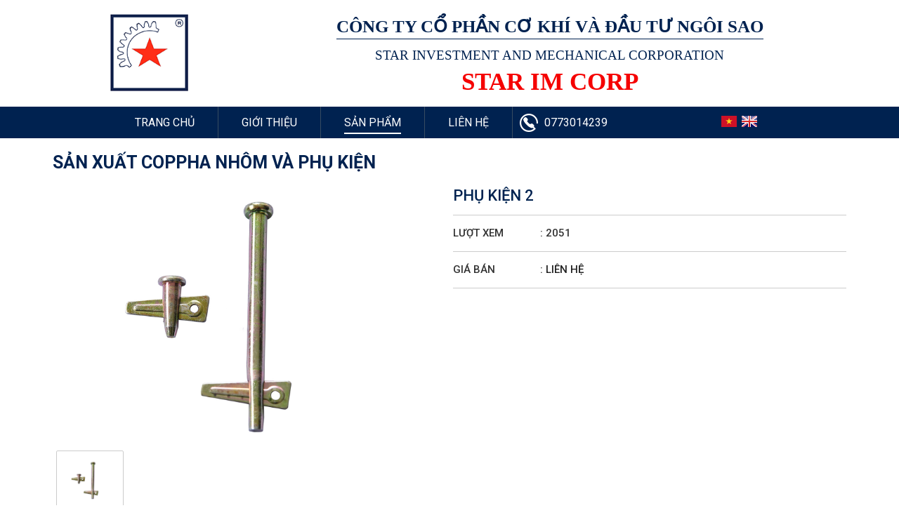

--- FILE ---
content_type: text/html; charset=UTF-8
request_url: http://starimc.com.vn/vi/san-pham/phu-kien-2-52
body_size: 3149
content:
<!DOCTYPE html PUBLIC "-//W3C//DTD XHTML 1.0 Transitional//EN" "http://www.w3.org/TR/xhtml1/DTD/xhtml1-transitional.dtd">
<html xmlns="http://www.w3.org/1999/xhtml" xml:lang="vi" lang="vi">
<head>
<link rel="icon" href="http://starimc.com.vn/public/img/favi.png" type="image/x-icon" />
<meta http-equiv="Content-Type" content="text/html; charset=utf-8" />
<meta name="viewport" content="width=device-width, initial-scale=1.0, maximum-scale=1.0, user-scalable=no" />
<title>Phụ Kiện 2</title>
<!-- Seo Meta --> 
<meta name="description" content="Phụ Kiện 2"/> 
<meta name="keywords" content="Phụ Kiện 2"/> 
<!-- Facebook meta -->  
<meta property="og:locale" content="vi_VN"/> 
<meta property="og:type" content="article"/> 
<meta property="og:title" content="Phụ Kiện 2"/> 
<meta property="og:description" content="Phụ Kiện 2"/> 
<meta property="og:image" content="http://starimc.com.vn//upload/files/sanpham/_dsc2165.jpg" />
<meta property="og:image:width" content="250" />
<meta property="og:image:height" content="250" />
<meta property="og:url" content="http://starimc.com.vn/vi/san-pham/phu-kien-2-52" />
<meta property="og:site_name" content="CÔNG TY CỔ PHẦN CƠ KHÍ VÀ ĐẦU TƯ NGÔI SAO"/> 
<link href="http://starimc.com.vn/public/css/bootstrap.min.css" rel="stylesheet"/>
<link href="http://starimc.com.vn/public/css/mb_styles.css" rel="stylesheet"/>
<link href="http://starimc.com.vn/public/css/mb_kmt_styles.css" rel="stylesheet"/>
<link href="http://starimc.com.vn/public/css/slideshow.css" rel="stylesheet" />
<link href="http://starimc.com.vn/public/css/minimal-menu.css" rel="stylesheet" />
<link href="http://starimc.com.vn/public/css/font-awesome.min.css" rel="stylesheet" />
<link href="http://starimc.com.vn/public/css/animate.css" rel="stylesheet" />
<script src="https://code.jquery.com/jquery-1.9.1.min.js"></script>


</head>

<body>

	<h1 style="display:none">Phụ Kiện 2</h1>
    
    <!-- Begin wrap_block_1 -->
    <div id="wrap_block_1">
    	
        <div class="container">
        	
            <div class="row">
            	
                <div class="col-lg-3 col-xs-12 wrap_logo">
                	<a href="http://starimc.com.vn/vi"><img src="http://starimc.com.vn/public/img/logo.png" title="CÔNG TY CỔ PHẦN CƠ KHÍ VÀ ĐẦU TƯ NGÔI SAO" alt="CÔNG TY CỔ PHẦN CƠ KHÍ VÀ ĐẦU TƯ NGÔI SAO"/></a>
                </div>
                
                <div class="col-lg-9 col-xs-12 wrap_name">
                	<p class="name_1"><span>Công ty cổ phần cơ khí và đầu tư ngôi sao</span></p>
                    <p class="name_2">star investment and mechanical corporation</p>
                    <p class="name_3">Star im corp</p>
                </div>
                
            </div>
            
        </div>
        
    </div>
    <!-- End wrap_block_1 -->
    
    <!-- Begin wrap_block_2 -->
    <div id="wrap_block_2">
    	
        <div class="container">
        	
            <div class="row">
            	
                <div class="col-lg-7 col-md-8 col-xs-12 wrap_menu">
                	
                    <div id="wrap_menu">
                    	
                        	<!-- START - MINIMAL CSS3 MENU -->
                            <label class="minimal-menu-button" for="mobile-nav">Menu</label>
                            <input class="minimal-menu-button" type="checkbox" id="mobile-nav" name="mobile-nav" />
                            <div class="minimal-menu clr-black">
                                <ul>
                                   <li ><a href="http://starimc.com.vn/vi">Trang chủ</a></li>
                                   <li class="line_doc">&nbsp;</li>
                                   <li ><a href="http://starimc.com.vn/vi/gioi-thieu">Giới thiệu</a></li>
                                   <li class="line_doc">&nbsp;</li>
                                   <li id="active_top" class="submenu">
                                   	 <a href="http://starimc.com.vn/vi/san-pham">Sản phẩm</a>
                                     <input class="show-submenu" type="checkbox" name="show-submenu-1"/>
                                     <ul>
                                                                                              <li>
                                                                                                                <a href="http://starimc.com.vn/vi/nhom-san-pham/san-xuat-va-gia-cong-co-khi-1">&#8226;&nbsp; Sản Xuất Và Gia Công Cơ Khí</a>
                                                        <input onclick="window.location='http://starimc.com.vn/vi/nhom-san-pham/san-xuat-va-gia-cong-co-khi-1'" class="show-submenu" type="checkbox" name="show-submenu-2"/>
                                                                                                            <ul>
                                                                                                           </ul>
                                               </li>
                                                                                              <li>
                                                                                                                <a href="http://starimc.com.vn/vi/nhom-san-pham/san-xuat-day-nhua-gia-may-2">&#8226;&nbsp; Sản Xuất Dây Nhựa Giả Mây</a>
                                                        <input onclick="window.location='http://starimc.com.vn/vi/nhom-san-pham/san-xuat-day-nhua-gia-may-2'" class="show-submenu" type="checkbox" name="show-submenu-2"/>
                                                                                                            <ul>
                                                                                                           </ul>
                                               </li>
                                                                                              <li>
                                                                                                                <a href="http://starimc.com.vn/vi/nhom-san-pham/san-xuat-coppha-nhom-va-phu-kien-3">&#8226;&nbsp; Sản Xuất Coppha Nhôm Và Phụ Kiện</a>
                                                        <input onclick="window.location='http://starimc.com.vn/vi/nhom-san-pham/san-xuat-coppha-nhom-va-phu-kien-3'" class="show-submenu" type="checkbox" name="show-submenu-2"/>
                                                                                                            <ul>
                                                                                                           </ul>
                                               </li>
                                                                                              <li>
                                                                                                                <a href="http://starimc.com.vn/vi/nhom-san-pham/san-xuat-ban-ghe-nhua-gia-may-4">&#8226;&nbsp; Sản Xuất Bàn Ghế Nhựa Giả Mây</a>
                                                        <input onclick="window.location='http://starimc.com.vn/vi/nhom-san-pham/san-xuat-ban-ghe-nhua-gia-may-4'" class="show-submenu" type="checkbox" name="show-submenu-2"/>
                                                                                                            <ul>
                                                                                                           </ul>
                                               </li>
                                                                                    </ul> 
                                   </li>
                                   <li class="line_doc">&nbsp;</li>
                                   <li ><a href="http://starimc.com.vn/vi/lien-he">Liên hệ</a></li>
                                   <li class="line_doc">&nbsp;</li>
                                   
                                </ul>
                            </div>
                            <!-- END - MINIMAL CSS3 MENU -->
                        
                    </div>
                    
                </div>
                
                                <div class="col-lg-3 col-md-2 col-xs-6 wrap_phone">
                	<div id="wrap_phone"><span>0773014239</span></div>
                </div>
                
                <div class="col-lg-2 col-md-2 col-xs-6 wrap_lang">
                	<a href="http://starimc.com.vn/vi/san-pham/phu-kien-2-52"><img src="http://starimc.com.vn/public/img/vi.jpg" title="Vietnamese" alt="Vietnamese"/></a>
                    <a href="http://starimc.com.vn/en/product/phu-kien-2-52"><img src="http://starimc.com.vn/public/img/en.jpg" title="English" alt="English"/></a>
                </div>
                
            </div>
            
        </div>
        
    </div>
    <!-- End wrap_block_2 -->
    
    
   
    <link href="http://starimc.com.vn/public/css/jquery.fancybox.css" rel="stylesheet" type="text/css"/>
<script src="http://starimc.com.vn/public/js/jquery.fancybox.js" type="text/javascript" ></script>
<script type="text/javascript">
            $(document).ready(function() {
                $(".fancybox").fancybox({
    				helpers: {title : {type : 'outside'},overlay : {speedOut : 0}}
    			});
    
            });
    
            
    
</script>     
    <!-- Begin wrap_content -->
    <div id="wrap_content" class="wow fadeInUp">
    	
        <div class="container">
        	<h2 class="kmt_title kmt_uppercase"><span>Sản Xuất Coppha Nhôm Và Phụ Kiện</span></h2>
            <div class="row">
            	  
                <div class="col-md-6 col-xs-12 wrap_img_dt">
                	
                    <div id="wrap_img_dt">
                    	<a href="http://starimc.com.vn//upload/files/sanpham/_dsc2165.jpg" title="Phụ Kiện 2" class="fancybox"><img src="http://starimc.com.vn//upload/files/sanpham/_dsc2165.jpg" title="Phụ Kiện 2" alt="Phụ Kiện 2"/></a>
                    </div>
                    <!-- Begin wrap_img_thumbs -->
                            <div id="wrap_img_thumbs">
                               <ul>
                                   
                                                                    <li>
                                    <div>
                                       <a href="http://starimc.com.vn//upload/files/sanpham/_dsc2165.jpg" title="Phụ Kiện 2"><img src="http://starimc.com.vn//upload/files/sanpham/_dsc2165.jpg" title="Phụ Kiện 2" alt="Phụ Kiện 2"/></a>
                                     </div>
                                 </li>
                                                                                                 
                                </ul>
                            </div>
                            <!-- End wrap_img_thumbs -->
                </div>
                
                <div class="col-md-6 col-xs-12 wrap_info_dt">
                	
                   <h3>Phụ Kiện 2</h3>
                                                         <p><span class="title_dt">Lượt xem</span> : 2051</p>
                   <p><span class="title_dt">Giá bán</span> : <a href="http://starimc.com.vn/vi/lien-he">Liên hệ</a></p>
                   
                </div>
                
            </div>
            
        </div>
        
        <div class="container block_item_dt">
        	<h2 class="kmt_title kmt_uppercase has_bd"><span>Mô tả sản phẩm</span></h2>
            <div class="row">
            	
                <div class="col-xs-12">
                	
                    <div class="content_article">
                    	                    </div>
                    
                </div>
                
            </div>
            
        </div>
        
        <div class="container">
        	<h2 class="kmt_title kmt_uppercase has_bd"><span>Sản phẩm khác</span></h2>
            <div class="row">
            	
                                                
                        <div class="col-lg-3 col-md-4 col-xs-6 wrap_item">
                        	
                            <div class="block_item">
                            	
                                <div class="img_item">
                                	<a href="http://starimc.com.vn/vi/san-pham/phu-kien-4-51"><img src="http://starimc.com.vn//upload/files/sanpham/_dsc2176.jpg" title="Phụ Kiện 4" alt="Phụ Kiện 4"/></a>
                                </div>
                                
                                <h3><a href="http://starimc.com.vn/vi/san-pham/phu-kien-4-51">Phụ Kiện 4</a></h3>
                                                            </div>
                            
                        </div>
                        
                                                
                        <div class="col-lg-3 col-md-4 col-xs-6 wrap_item">
                        	
                            <div class="block_item">
                            	
                                <div class="img_item">
                                	<a href="http://starimc.com.vn/vi/san-pham/phu-kien-3-50"><img src="http://starimc.com.vn//upload/files/sanpham/_dsc2169.jpg" title="Phụ Kiện 3" alt="Phụ Kiện 3"/></a>
                                </div>
                                
                                <h3><a href="http://starimc.com.vn/vi/san-pham/phu-kien-3-50">Phụ Kiện 3</a></h3>
                                                            </div>
                            
                        </div>
                        
                                                
                        <div class="col-lg-3 col-md-4 col-xs-6 wrap_item">
                        	
                            <div class="block_item">
                            	
                                <div class="img_item">
                                	<a href="http://starimc.com.vn/vi/san-pham/phu-kien-1-47"><img src="http://starimc.com.vn//upload/files/sanpham/_dsc2164.jpg" title="Phụ Kiện 1" alt="Phụ Kiện 1"/></a>
                                </div>
                                
                                <h3><a href="http://starimc.com.vn/vi/san-pham/phu-kien-1-47">Phụ Kiện 1</a></h3>
                                                            </div>
                            
                        </div>
                        
                                                
                        <div class="col-lg-3 col-md-4 col-xs-6 wrap_item">
                        	
                            <div class="block_item">
                            	
                                <div class="img_item">
                                	<a href="http://starimc.com.vn/vi/san-pham/xuong-coppha-nhom-29"><img src="http://starimc.com.vn//upload/files/sanpham/11.jpg" title="Xưởng Coppha Nhôm" alt="Xưởng Coppha Nhôm"/></a>
                                </div>
                                
                                <h3><a href="http://starimc.com.vn/vi/san-pham/xuong-coppha-nhom-29">Xưởng Coppha Nhôm</a></h3>
                                                            </div>
                            
                        </div>
                        
                                        
            </div>
            
        </div>
        
    </div>
    <!-- End wrap_content --><!-- Begin wrap_block_4 -->
    <div id="wrap_block_4" class="wow fadeInUp kmt_center">
    
    	<div class="container">
        	
            <!-- Begin wrap_add_footer -->
            <div id="wrap_add_footer">
           		 <h2>CÔNG TY CỔ PHẦN CƠ KHÍ VÀ ĐẦU TƯ NGÔI SAO</h2>
                 <p><span style="font-size:14px;"><span style="font-family:arial,helvetica,sans-serif;">Địa chỉ: L&ocirc; C30, Đường Số&nbsp;16, KCN Hiệp Phước, &nbsp;X.Hiệp Phước, H.Nh&agrave; b&egrave;,&nbsp;TP. HCM. Viet Nam</span></span></p>

<p><span style="font-size:14px;"><span style="font-family:arial,helvetica,sans-serif;">Đi&ecirc;n thoại: </span></span><span style="font-family: arial, helvetica, sans-serif; font-size: 14px;">+8477 3014239 ( Ms. Th&ugrave;y ) &nbsp;+8491 179 1592 ( Ms. Trang )</span></p>

<p><span style="font-size:14px;"><span style="font-family:arial,helvetica,sans-serif;">Email: ngoisao@starimc.com.vn / Web: www.starimc.com.vn</span></span></p>
           </div>
            <!-- End wrap_add_footer -->
                        <!-- Begin wrap_social -->
            <div id="wrap_social">
            	<a href="https://www.facebook.com/" target="_blank"><img src="http://starimc.com.vn/public/img/icon_facebook.png" title="Facebook" alt="Facebook"/></a>
                <a href="https://twitter.com/" target="_blank"><img src="http://starimc.com.vn/public/img/icon_twitter.png" title="Twitter" alt="Twitter"/></a>
                <a href="skype:noname?chat"><img src="http://starimc.com.vn/public/img/icon_skype.png" title="Skype" alt="Skype"/></a>
            </div>
            <!-- End wrap_social -->
            
            <!-- Begin wrap_copyright -->
            <div id="wrap_copyright">
            	Designed by <a href="https://vietwave.com.vn" target="_blank">Vietwave</a>
            </div>
            <!-- End wrap_copyright -->
            
        </div>
    
    </div>
    <!-- End wrap_block_4 -->
    
    <a style="display: none;" href="tel:0773014239" id="callnowbutton"></i> 0773014239</a>
    <script>
    	var base_url = 'http://starimc.com.vn/';
        var lang = 'vi';
        
    </script>
    <link rel="stylesheet" href="http://starimc.com.vn/public/css/lib/owl.carousel.css"/>
    <link rel="stylesheet" href="http://starimc.com.vn/public/css/lib/owl.transitions.css"/>
    <script src="http://starimc.com.vn/public/js/lib/owl.carousel.js"></script>
    <script src="http://starimc.com.vn/public/js/lib/owl.autoplay.js"></script>
    <script src="http://starimc.com.vn/public/js/lib/owl.navigation.js"></script>
    <script src="http://starimc.com.vn/public/js/bootstrap.min.js" type="text/javascript"></script>
    <script src="http://starimc.com.vn/public/js/responsiveslides.min.js" type="text/javascript"></script>
    <script src="http://starimc.com.vn/public/js/lib/wow.js"></script>
    <script src="http://starimc.com.vn/public/js/kmt_script.js"></script>
    
</body>
</html>

--- FILE ---
content_type: text/css
request_url: http://starimc.com.vn/public/css/mb_styles.css
body_size: 1946
content:
@import url('https://fonts.googleapis.com/css?family=Roboto:300,300i,400,400i,500,500i,700,700i&subset=vietnamese');


body{
	font-family: 'Roboto', sans-serif;
	overflow-x:hidden;
}

*:hover,*:focus { outline: 0; }{
	outline: none!important;	
}

/* Begin css breadcrumb */
.kmt_breadcrumb{color:#666666!important;font-size:14px;margin-bottom:10px;padding-left:5px;margin-top:10px}
.kmt_breadcrumb a{color:#666666!important;font-size:16px;}
.kmt_breadcrumb a:hover{color:#d72121!important;text-decoration:none}
/* End css breadcrumb  */

.read_more{text-align:right;margin-top:-40px;margin-bottom:30px;width:100%;}
.read_more a{padding:5px 0px;font-size:12px;font-weight:bold;color:#274ba1;}
.read_more a:hover{text-decoration:none;color:#cd0000;}

a:hover{text-decoration:none;color:#ff2e17}
.content_article{width: 100%;clear: both;display: inline-block;text-align:justify;color:#555;font-size:15px;line-height: 23px;}
.content_article p{margin-bottom: 10px;}
.content_article table{max-width:100%!important;}
.content_article img{max-width:100%;height:auto!important;margin-bottom: 5px;}
.kmt_title_article{font-size:18px;margin-bottom:10px;color:#ff2e17;font-weight:600;text-align:left!important;margin-top:0px;text-transform:uppercase;line-height:25px;}
.kmt_page{clear:both;}

.kmt_uppercase{text-transform:uppercase;}
.kmt_center{text-align:center!important;}
.kmt_left{text-align:left!important;}
.kmt_right{text-align:right;}
.kmt_justify{text-align:justify;}

/* Begin css list_same */
.same_title{color:#ff2e17!important;margin:10px 0px 5px 0px!important;font-size:15px;font-weight:bold;text-transform:uppercase;font-weight:bold;padding-bottom:5px;border-top:1px dashed #ccc;clear:both;padding-top:10px;}
.same_title:hover{color:#ff2e17!important;}
.list_same{margin:0px;padding:10px 0px;}
.list_same li{color:#222;margin-bottom:3px;list-style:none}
.list_same li:hover{color:#ff2e17;}
.list_same li:hover a{color:#ff2e17;text-decoration:none}
.list_same li a{font-size:15px;color:#222;}
.list_same li a span{color:#222;}
/* End css list_same */


.pagination>li>a, .pagination>li>span {
    color: #fff;
	background-color: #002250;
	border: 1px solid #002250;
}

.pagination>li>a:hover{
	background-color: #ff2e17;
	border-color: #ff2e17;
	color: #fff;
}


.pagination>.active>a, .pagination>.active>a:focus, .pagination>.active>a:hover, .pagination>.active>span, .pagination>.active>span:focus, .pagination>.active>span:hover {
    z-index: 3;
    color: #fff;
    cursor: default;
    background-color: #ff2e17;
    border-color: #ff2e17;
}

.kmt_note{
	color:#cd0000;	
}


.kmt_bt{
	background:#051f3a;
	border:0px;
	color:#fff;	
}

.kmt_bt:hover{
	background:#222;
	color:#fff;
}

.kmt_stt_form{
	color:#f00;
	padding:0px!important;
    padding-top: 5px!important;
	padding-left:10px!important;
}

.wrap_center{
	margin:30px auto;	
}

#wrap_block_1{
	padding-top:20px;	
}

.wrap_logo{
	text-align:center;	
}

.wrap_logo img{
	max-width:100%;
    height: 110px;
	margin-bottom:10px;
}

.wrap_name{
	text-align:center;	
	font-family:"Times New Roman", Times, serif;
	text-transform:uppercase;
}

.name_1{
	margin:0px;
	color:#002250;
	font-size:25px;	
	font-weight:bold;
    margin-bottom: 10px;
}

.name_1 span{
	padding-bottom: 4px;
    border-bottom: 1px solid #002250;
}

.name_2{
	color:#002250;
	font-size:19px;	
	margin-bottom:0px;

}

.name_3{
	color:#f50000;
	font-size:35px;	
	font-weight:bold;
}

#wrap_block_2{
	width:100%;
	background:#002250;	
}

#wrap_menu{
	float:right;	
}

#wrap_phone{
	font-size:16px;
	color:#fff;
}

#wrap_phone span{
	display:inline-block;
	padding-left:35px;
	height:45px;
	line-height:45px;
	background:url(../img/icon_phone.png) no-repeat left center;
}

.wrap_lang img{
	margin:0px 2px;
	margin-top:13px;
}

#wrap_block_3{
	width:100%;
	clear:both;
	display:inline-block;	
}

#wrap_block_4{
	width:100%;
	margin-top:20px;
	padding-bottom:20px;	
}

#wrap_add_footer h2{
	font-size:24px;
	font-weight:bold;
	color:#002250;
	text-transform:uppercase;
	line-height:22px;
}

#wrap_social{
	margin:10px auto;	
}

#wrap_social img{
	margin:0px 5px;	
}

#wrap_copyright a{
	color:#222;	
}

#wrap_content{
	width:100%;
	clear:both;
	border-bottom:2px solid #002250;
	padding-bottom:30px;	
	padding-top:20px;
}

.kmt_title{
	color:#002250;
	font-size:25px;
	font-weight:bold;
	line-height:30px;	
	margin:0px;
	margin-bottom:20px;
}

.has_bd{
	padding-bottom:5px;
	border-bottom:2px solid #002250;	
}

.wrap_menu_left{
	padding:0px;
	list-style:none;	
}

.wrap_menu_left p{
	color:#002250;
	text-transform:uppercase;
	font-weight:bold;
	font-size:20px;
}

.wrap_menu_left li{
	width:100%;
	
}

.wrap_menu_left li a:hover{
	color:#ff2e17;
}

.active_left a{
	color:#ff2e17!important;
}

.wrap_pcl{
	margin-bottom:10px;	
}

.block_pcl{
	width:400px;
	height:350px;
	margin:0 auto;
	overflow:hidden;
	text-align:center;	
}

.img_pcl{
	width:100%;
	height:285px;
	text-align:center;
	overflow:hidden;	
}

.img_pcl img{
	height:100%;	
}

.block_pcl h3 a{
	font-size:16px;
	line-height:22px;
	color:#000000;
	text-transform:uppercase;
	font-weight:bold;
}

.block_pcl h3 a:hover{
	color:#ff2e17;
}

.wrap_item{
	margin-bottom:10px;
	text-align:center;
}

.block_item{
	width:260px;
	height:290px;
	margin:0 auto;
	overflow:hidden;	
}

.img_item{
	width:100%;
	height:180px;
	text-align:center;
	overflow:hidden;	
}

.img_item img{
	height:100%;	
     transition: all 300ms ease;
    -webkit-transition: all 300ms ease;
    -moz-transition: all 300ms ease;
    -o-transition: all 300ms ease;
}

.block_item h3 a{
	font-size:16px;
	line-height:22px;
	color:#000000;
	text-transform:uppercase;
	font-weight:bold;
}

.block_item:hover img{
	 transform: scale(0.8);
    -moz-transform: scale(0.8);
    -webkit-transform: scale(0.8);
    -o-transform: scale(0.8);	
}

.block_item h3 a:hover{
	color:#ff2e17;
}

.code_item{
	font-weight:500;
}

.wrap_map{
	height:400px;	
}

.block_item_dt{
	margin:25px auto;
}

.wrap_info_dt h3{
	margin:0;
	margin-bottom:15px;
	color:#002250;
	font-size:22px;
	text-transform:uppercase;
	border-bottom:1px solid #ccc;
	padding-bottom:15px;	
}

.title_dt{
	display:inline-block;
	min-width:120px;	
}

.wrap_info_dt p{
	margin-bottom:15px;
	padding-bottom:15px;
	font-size:15px;
	border-bottom:1px solid #ccc;	
	font-weight:500;
    text-transform: uppercase;
}

.wrap_info_dt p a{
	color:#222;	
}

.list_size{
	font-weight:500;	
}

.kmt_size{
	padding:5px 10px;
	background:#ccc;
	font-weight:500;
    display: inline-block;
    margin-right: 5px;	
}

#wrap_img_dt{
	width:95%;
}

#wrap_img_dt img{
	width:100%;	
}

#wrap_img_thumbs{
	width:100%;
	margin-top:10px;
	display:inline-block;	
}

#wrap_img_thumbs ul{
	list-style:none;
	padding:0px;
	margin:0px;
	width:100%;	
	text-align:center;
}

#wrap_img_thumbs ul li{
	width:96px;
	height:82px;
	float:left;	
	margin:3px 5px;
	border: 1px solid #ccc;
	border-radius:2px;
}

#wrap_img_thumbs ul li div{
	width:96px;
	height:82px;
	padding:2px;
    display: table-cell;
    vertical-align: middle;	
    text-align:center;
}

#wrap_img_thumbs ul li img{
	max-width:86px;
	max-height:78px;
}

.callbacks_container{
    display: none;
}

--- FILE ---
content_type: text/css
request_url: http://starimc.com.vn/public/css/mb_kmt_styles.css
body_size: 801
content:
@media (max-width: 1600px) { 
	
	
}

@media (max-width: 1366px) { 
	
}

@media (max-width: 1190px) { 
	
}


@media (max-width: 1025px) { 
	
	#wrap_block_1{
		padding-top:0px;
	}
	
	.wrap_logo img{
		margin:10px auto;
	}
    
	
}

@media (max-width: 812px) { 
	
	.minimal-menu > ul > li {
		padding:0px!important;
	}
	
	.name_1{font-size:20px;}
	
	.name_2{
		font-size:20px;	
		margin:5px auto;
	}
	
	.name_3{font-size:20px;	}
	
	#wrap_add_footer h2 {font-size: 20px;}
	
	#wrap_phone{
		text-align:center;	
	}
	
	.wrap_lang{
		text-align:center;	
	}
	
	.wrap_left{
		display:none;	
	}
	
	.kmt_title{
		text-align:center;	
	}
	
	.block_pcl{
		width:320px;
		height:300px;
	}
	
	.img_pcl{
		width:100%;
		height:225px;
	}
	
	.wrap_img_dt{
		margin-bottom:20px;	
	}
	
	#wrap_img_dt{
		width:100%;	
	}
    
    .callbacks_container{
        display: inline-block!important;
    }
    
    #slider_nivo{
        display: none!important;
    }
}


@media (max-width: 769px) { 
	
}

@media (max-width: 736px) { 
	
}

@media (max-width: 667px) { 
	
}

@media (max-width: 640px) { 
	
}

@media (max-width: 600px) { 
    .block_pcl{
		width:260px;
		height:240px;
	}
	
	.img_pcl{
		width:100%;
		height:185px;
	}
	
	.block_pcl h3 a{
		font-size:14px;
	}
}

@media (max-width: 568px) { 
	
}

@media (max-width: 480px) { 
	.name_1{font-size:13px;}
	
	.name_2{
		font-size:13px;	
		margin:5px auto;
	}
	
	.name_3{font-size:20px;	}
	
	#wrap_add_footer h2 {
		font-size: 15px;
	}
	
	.wrap_pcl,.wrap_item{
		width:100%;	
	}
	
	.block_pcl,.block_item{
		width:100%;
		height:auto;
	}
	
	.img_pcl,.img_item{
		width:100%;
		height:auto;
	}
	
	.img_pcl img,.img_item img{
		width:100%;
		height:auto;
	}
    
    #callnowbutton {
        display:block!important;
         height:50px;
         position:fixed;
         width:100%;
         left:0;
         bottom:0px;
         border-top:2px solid #fff;
        text-align: center;
        font-size: 22px;
        color: #fff;
        font-weight: bold;
        line-height: 50px;
        background: url(../img/icon_call.png) no-repeat #da0000 left 50px center;
        text-decoration:none;
         box-shadow:0 0 5px #888;
         -webkit-box-shadow:0 0 5px #888;
         -moz-box-shadow:0 0 5px #888;
        z-index:9999
    }
}

@media (max-width: 414px) {
	
}

@media (max-width: 375px) { 
	
}

@media (max-width: 360px) { 
  	
}

@media (max-width: 320px) { 
	.name_1{font-size:12px;}
	
	.name_2{
		font-size:12px;	
		margin:5px auto;
	}
	
	.name_3{font-size:20px;	}
	
	#wrap_add_footer h2 {font-size: 12px;}
	
}

@-moz-document url-prefix() {
  fieldset { display: table-cell; }
}

--- FILE ---
content_type: text/css
request_url: http://starimc.com.vn/public/css/minimal-menu.css
body_size: 1923
content:
/* ====================================================================================================
	MINIMAL CSS3 MENU
	
==================================================================================================== */
*::before, *::after {
    box-sizing: content-box;
}

.minimal-menu {
	position: relative;
	display: block;
	text-decoration: none;
	padding-left:0px;
}

	.minimal-menu ul,
	.minimal-menu ul li,
	.minimal-menu ul li a {
		position: relative;
	}

	.minimal-menu ul {
		z-index: 1000;
		padding:0px;
	}

		.minimal-menu > ul > li {
			min-height:45px;
			line-height:45px;
			padding:0px 33px;
		}
		
		.minimal-menu ul li ul{
			margin-top:0px;
			margin-left:-3px;
			background:#002250;
            
		}
		
		.minimal-menu ul li ul li ul{
			margin-top:0px;
			margin-left:0px;
		}
		
		.minimal-menu > ul > li:nth-last-child(1){
			padding-right:0px;
			
		}

			.minimal-menu > ul > li > a {
				font-size: 16px;
				color:#fff;
				text-decoration:none;
				padding-bottom:5px;
				text-transform:uppercase;
			}
			
	
			
/* RESPONSIVE
================================================== */
@media only screen and (min-width: 812px) {

	/* Black
	----------------*/
    
	
	.minimal-menu.clr-black > ul > li:hover > a{
		border-bottom:2px solid #fff;
	}
	
	#active_top > a{
		border-bottom:2px solid #fff;
	}
	
		.minimal-menu.clr-black ul ul li{
			width:100%;
			min-width:230px;
			height:35px;
			line-height:35px;
			text-align:left;
			border-bottom:1px solid #113e7b;
		}
		
		.minimal-menu.clr-black ul ul li:nth-last-child(1){
			border-bottom:0px;
		}
		
		.minimal-menu.clr-black ul ul li:nth-child(1){
			margin-top:5px;
		}
		
		.minimal-menu.clr-black ul ul li a{
			color:#fff;
			font-size:15px!important;
			padding: 0px 5px;
			height:30px;
			line-height:30px;
			text-decoration:none;
		}
		
		.minimal-menu.clr-black a span{
			color:#f58220!important;
		}
		
		.minimal-menu.clr-black ul ul li:hover > a{
			color:#ff2e17;
		}
	
	.minimal-menu-button {
		display: none;
	}
	
	.minimal-menu.pos-fixed {
		position: fixed;
		top: -2px;
		left: -2px;
		right: -2px;
		z-index: 9999;

	}
	
	.minimal-menu a {
		white-space: nowrap;

	}

	.minimal-menu > ul {
		margin-bottom: 0px !important;
		padding:0px;
	}
		
		.minimal-menu ul li {
			display: block;
			float:left;
		}

			.minimal-menu ul li.submenu:hover > a:before,
			.minimal-menu ul li.submenu:hover > a:after {
				bottom: -20px;
				opacity: 0;
			}
		
	/*** Submenu ***/
	.minimal-menu ul ul, .minimal-menu ul .menu-wrapper {
		position: absolute;
		display: block;
		visibility: hidden;
		z-index: 1;
		height: auto;
		left: 3px;
		top: 100%;
		margin: 0;
		padding: 0;
		border-bottom-width: 3px;

	}

	.minimal-menu ul li:hover > ul, .minimal-menu ul li:hover > .menu-wrapper {
		visibility: visible;
		padding: 3px 0;
		opacity: 1;
	}

		.minimal-menu ul ul li {
			display: block;
			overflow: hidden;
			height: auto;
			padding: 5px;
			
		}
		
			.minimal-menu ul ul li a {
				font-size: 14px;
				color: #666;
				border: 1px solid transparent;
			}

			.minimal-menu ul ul li:hover > a {
				border-style: solid;
				border-width: 1px;
			}
			
		.minimal-menu ul li:hover ul li {
			overflow: visible;
			padding: 0 10px;
		}

			.minimal-menu ul ul li.submenu > a:before,
			.minimal-menu ul ul li.submenu > a:after {
				left: auto;
				top: 50%;
				right: 0;
				background: #ccc;
			}
			
			.minimal-menu ul ul li.submenu > a:before {
				margin-top: -1px;
			}
			
			.minimal-menu ul ul li.submenu > a:after {
				margin-top: 2px;
			}
			
			.minimal-menu ul ul li.submenu > a:hover:before,
			.minimal-menu ul ul li.submenu > a:hover:after {
				right: -13px;
			}
			
			
		.minimal-menu ul ul ul {
			left: 100%;
			top: -3px;
		}

	.minimal-menu .show-submenu {
		display: none;
	}
}

@media only screen and (max-width: 812px) {
	.line_doc{
		display:none!important;	
	}

	/* Black
	----------------*/
	.minimal-menu.clr-black {
		background: #051f3a;
	}
	
	.minimal-menu > ul > li {
		margin:0px !important;
	}
	
	.minimal-menu ul li ul{
		margin-left:0px;
	}
	
	
	.minimal-menu > ul > li > a {
		padding-bottom:0px;
	}

	.kmt_home img{
		margin:5px 0px 5px 0px;	
	}
	
	.minimal-menu.clr-black li a{
		font-size:16px;
	}
	
	.minimal-menu {
		border-color: rgba(100%, 100%, 100%, 0.3);
	}
	
	.minimal-menu-button, .minimal-menu {
		position: fixed;
		right: 10px;
		top: -8px;
		z-index: 9999;
	}
	
	input.minimal-menu-button {
		display: none;
	}
	
	label.minimal-menu-button {
		display: inline-block!important;
		width: 47px;
		height: 45px;
		text-transform: uppercase;
		background: #fff;
		color: #222;
		cursor: pointer;
		text-indent: -9999px;
		border-radius:5px;
	}
	
	label.minimal-menu-button:after {
		position: absolute;
		content: '';
		width: 35px;
		height: 4px;
		left: 9px;
		bottom: 18px;
		border-top: 3px solid #FF2E17;
		z-index: 1;
	}
	
	label.minimal-menu-button:before {
		position: absolute;
		content: '';
		width: 35px;
		height: 4px;
		left: 9px;
		bottom: 8px;
		border-top: 3px solid #FF2E17;
		border-bottom: 3px solid #FF2E17;
		z-index: 1;
	}
	
	.minimal-menu {
		overflow: auto;
		left: -100%;
		bottom: 0;
		width: 55%;
		height: 100%;
		opacity: 0;
		-webkit-transition:	left 0.8s, opacity 0.5s;
		-moz-transition:	left 0.8s, opacity 0.5s;
		transition:			left 0.8s, opacity 0.5s;
	}
	
	#mobile-nav:checked + .minimal-menu {
		visibility: visible;
		left: 0;
		top:0px!important;
		opacity: 1;
		padding-top:10px;
        padding-left: 0px!important;
	}

	.minimal-menu h3, .minimal-menu ul li a {
		border-top: 1px solid transparent;
		border-bottom: 1px solid rgba(100%, 100%, 100%, 0.2);
		color: #fff;
		font-size:14px;
	}
	
	.minimal-menu h3 {
		font-size: 13px;
		line-height: 1em;
		margin: 0;
		padding: 20px 0 20px 40px;
		color: #fff;
		background: rgba(100%, 100%, 100%, 0.10);
	}
	
	.minimal-menu ul {
		margin: 0;
		padding: 0;
	}
	
	.minimal-menu li, .minimal-menu a {
		display: block;
	}
	
	.minimal-menu li {
		position: relative;
		padding-left:0px!important;
		
	}
	
	.minimal-menu li ul li{
		background:#222;
		padding-left:20px!important;
	}
	
	.minimal-menu li ul li a{
		line-height:30px !important;
		padding:5px;
	}
	
	.minimal-menu a:hover {
		background: rgba(100%, 100%, 100%, 0.2);
	}
	
	.minimal-menu ul > li {
		padding-bottom: 0;
	}

	.minimal-menu > ul > li > a {
		border-left: 1px solid transparent;
		border-right: 1px solid transparent;
		font-size:15px!important;
		padding-left:10px;
	}
	
		.minimal-menu ul ul a {
			padding-left: 20px;
		}
		
		.minimal-menu ul ul ul a {
			padding-left: 30px!important;
			background:#000;
		}
		
		.minimal-menu ul ul ul ul a {
			padding-left: 40px!important;
		}
		
			.minimal-menu ul ul li a {
				font-size: 15px!important;
			}

	.minimal-menu ul li.submenu > a:before,
	.minimal-menu ul li.submenu > a:after {
		top: 50%;
		left: auto;
		right: 12px;
	}
	
	.minimal-menu.clr-white ul li.submenu a:before,
	.minimal-menu.clr-white ul li.submenu a:after {
		background: #28a339;
	}
	
	.minimal-menu ul li.submenu > a:before {
		margin-top: -2px;
	}
	
	.minimal-menu ul li.submenu > a:after {
		margin-top: 1px;
	}

	
	.minimal-menu .show-submenu {
		position: absolute;
		display: block;
		left: 0;
		top: 0;
		width: 100%;
		height: 40px;
		margin: 0;
		opacity: 0;
		-webkit-appearance: none;
	}
	
	.minimal-menu .show-submenu + ul,
	.minimal-menu .show-submenu + .menu-wrapper {
		display: none;
		visibility: hidden;
	}
	
	.minimal-menu .show-submenu:checked + ul,
	.minimal-menu .show-submenu:checked + .menu-wrapper {
		display: block;
		visibility: visible;
	}
}

@media only screen and (max-width: 480px) {
	.minimal-menu {
		width: 80%;
	}
}

.line_doc{
	width:1px;
	display:inline-block;
	padding:0px!important;
	background:url(../img/line_doc.png) no-repeat center;
	height:35px;
	margin:0px!important;
}

ul li.line_doc{
	width:1px;
	display:inline-block;
	padding:0px!important;
	background:#374c61;
	height:45px;
	margin:0px!important;
}

ul li.line_doc:hover{
	width:1px!important;
	background:#374c61;
}

--- FILE ---
content_type: application/javascript
request_url: http://starimc.com.vn/public/js/kmt_script.js
body_size: 1601
content:

(function ($) {
    
    "use strict";
  
    $(document).ready(function () {
        
		var kmt_width = $( window ).width();
		
		
		if($('.wow').length && kmt_width > 768){
			var wow = new WOW(
			  {
				boxClass:     'wow',      // animated element css class (default is wow)
				animateClass: 'animated', // animation css class (default is animated)
				offset:       0,          // distance to the element when triggering the animation (default is 0)
				mobile:       true,       // trigger animations on mobile devices (default is true)
				live:         true       // act on asynchronously loaded content (default is true)
			  }
			);
			wow.init();
		}
		
		
		if($("#slider4").length){
			
			$("#slider4").responsiveSlides({
				auto: true,
				pager: false,
				nav: true,
				speed: 500,
				namespace: "callbacks",
			}); 
			
			$( ".callbacks_nav" ).hide();
			/* Begin hover callbacks_nav */
			$( ".callbacks_container" ).hover(function() { 
				$(this).find(".callbacks_nav").show();
			},function(){
				$(this).find(".callbacks_nav").hide();
			});
			/* Begin hover callbacks_nav */
		
		}
        
        if($("#slider_nivo").length){
		
            $('#slider_nivo').nivoSlider({
            	effect: 'slideInLeft', 
                directionNav : false,
                controlNav   : false,
                keyboardNav  : true
            });
		}
		
		
		if($('.owl_pcl').length){
		
            $('.owl_pcl').owlCarousel({
                loop:true,
                nav:false,
                autoplay:true,
                autoplayTimeout:4000,
                autoplayHoverPause:true,
                navigation: false,
                responsive:{
                    0:{
                        items:1
                    },
                    568:{
                        items:2
                    },
					1024:{
                        items:2
                    },
                    1200:{
                        items:3
                    }
                }
            })
			
			
            
            $(".kmt-btn-slider .next-pcl").click(function(){
				$(".owl_pcl").trigger('next.owl.carousel');
                $(".owl_pcl").trigger('loop.owl.carousel');
			});
				
			$(".kmt-btn-slider .prev-pcl").click(function(){
				$(".owl_pcl").trigger('prev.owl.carousel');
                $(".owl_pcl").trigger('loop.owl.carousel');
			});
            
				
		}
		
		if($('.owl_feedback').length){
		
            $('.owl_feedback').owlCarousel({
                loop:true,
                nav:false,
                autoplay:true,
                autoplayTimeout:8000,
                autoplayHoverPause:true,
                navigation: false,
                responsive:{
                    0:{
                        items:1
                    },
                    568:{
                        items:2
                    },
					1024:{
                        items:2
                    },
                    1200:{
                        items:4
                    }
                }
            })
			
			$(".kmt-btn-slider .next-feedback").click(function(){
				$(".owl_feedback").trigger('next.owl.carousel');
                $(".owl_feedback").trigger('loop.owl.carousel');
			});
				
			$(".kmt-btn-slider .prev-feedback").click(function(){
				$(".owl_feedback").trigger('prev.owl.carousel');
                $(".owl_feedback").trigger('loop.owl.carousel');
			});
				
		}
		
		if($('.owl_facebook_post').length){
		
            $('.owl_facebook_post').owlCarousel({
                loop:true,
                nav:false,
                autoplay:true,
                autoplayTimeout:8000,
                autoplayHoverPause:true,
                navigation: false,
                responsive:{
                    0:{
                        items:1
                    },
					1200:{
                        items:3
                    }
                }
            })
			
			
				
		}
		
		if($('.owl_partner').length){
		
            $('.owl_partner').owlCarousel({
                loop:true,
                nav:false,
                autoplay:true,
                autoplayTimeout:8000,
                autoplayHoverPause:true,
                navigation: false,
                responsive:{
                    0:{
                        items:2
                    },
					568:{
                        items:3
                    },
                    667:{
                        items:4
                    },
					1024:{
                        items:5
                    },
                    1200:{
                        items:6
                    }
                }
            })
			
		}
		
		if($('.owl_image').length){
		
            $('.owl_image').owlCarousel({
                loop:true,
                nav:false,
                autoplay:true,
                autoplayTimeout:8000,
                autoplayHoverPause:true,
                navigation: false,
                responsive:{
                    0:{
                        items:2
                    },
					568:{
                        items:3
                    },
					1024:{
                        items:4
                    }
                }
            })
			
		}
		
		
        
            $( ".kmt-btn-slider button" ).hover(function() { 
				$('.owl-carousel').trigger('stop.owl.autoplay');
			},function(){
				$('.owl-carousel').trigger('play.owl.autoplay');
			});
		
		
		
		/* Stop menu */
		$(window).scroll(function(){
			if($(this).scrollTop() > 200) {
				$('a#top').fadeIn();
			} else {
				$('a#top').fadeOut();
			}
	
		});
		
		$('a#top').hide().click(function() {
			$('html, body').animate({scrollTop:0}, 1000);
			return false;
		});
		
		$('.panel-collapse').on('show.bs.collapse', function () {
			$(this).siblings('.panel-heading').addClass('active');
		});
		
		$('.panel-collapse').on('hide.bs.collapse', function () {
			$(this).siblings('.panel-heading').removeClass('active');
		});
		
		
		$(document).on( "click",'#wrap_img_thumbs ul li a', function() {
			var img = $(this).attr('href');
			$('#wrap_img_dt a').attr('href', img); 
  			$('#wrap_img_dt img').attr('src', img); 
			return false;
		});
		
		if($('.book_date').length){
			$(document).on( "click",'.book_date ul li', function() {
				var id_date = $(this).attr('data-id');
				$("form#kmt_tour_book_form input[name='date_book']").val(id_date);
				$('.book_date ul li').removeClass('active_book');
				$(this).addClass('active_book');
			});	
			
			$('#select_date').on('change', function() {
				var id_date = $(this).val();
				$("form#kmt_tour_book_form input[name='date_book']").val(id_date);
			});
			
		}
		
		if($('.book_hotel').length){
			$(document).on( "click",'.book_hotel ul li', function() {
				var id_hotel = $(this).attr('data-id');
				$("form#kmt_tour_book_form input[name='hotel_book']").val(id_hotel);
				$('.book_hotel ul li').removeClass('active_book');
				$(this).addClass('active_book');
			});	
			
			$('#select_hotel').on('change', function() {	
				var id_hotel = $(this).val();
				$("form#kmt_tour_book_form input[name='hotel_book']").val(id_hotel);
			});
		}
		
		          
    });
	

		
})(window.jQuery);


function startListHeight($tag) {
    function setHeight(s) {
        var max = 0;
        s.each(function() {
            var h = $(this).height();
            max = Math.max(max, h);
        }).height('').height(max);
    }
  
    $(window).on('ready load resize', setHeight($tag));
}


